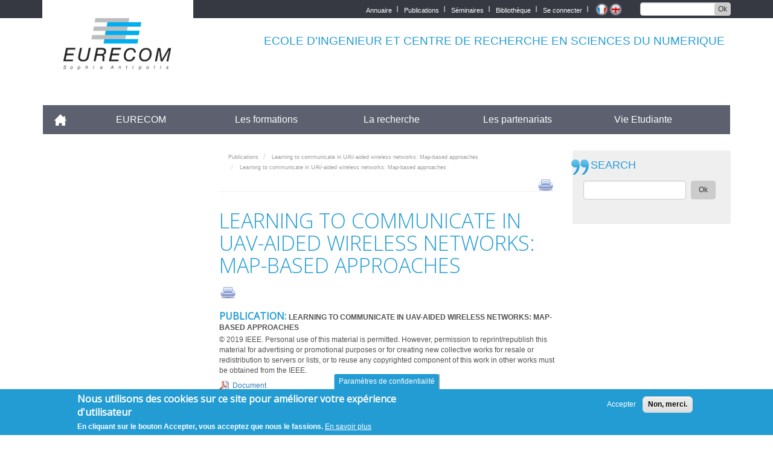

--- FILE ---
content_type: text/html; charset=UTF-8
request_url: https://www.eurecom.fr/fr/publication/5593/copyright
body_size: 15141
content:
<!DOCTYPE html>
<html  lang="fr" dir="ltr" prefix="content: http://purl.org/rss/1.0/modules/content/  dc: http://purl.org/dc/terms/  foaf: http://xmlns.com/foaf/0.1/  og: http://ogp.me/ns#  rdfs: http://www.w3.org/2000/01/rdf-schema#  schema: http://schema.org/  sioc: http://rdfs.org/sioc/ns#  sioct: http://rdfs.org/sioc/types#  skos: http://www.w3.org/2004/02/skos/core#  xsd: http://www.w3.org/2001/XMLSchema# ">
  <head>
    <meta charset="utf-8" />
<meta name="Generator" content="Drupal 9 (https://www.drupal.org)" />
<meta name="MobileOptimized" content="width" />
<meta name="HandheldFriendly" content="true" />
<meta name="viewport" content="width=device-width, initial-scale=1.0" />
<style>div#sliding-popup, div#sliding-popup .eu-cookie-withdraw-banner, .eu-cookie-withdraw-tab {background: #239CD3} div#sliding-popup.eu-cookie-withdraw-wrapper { background: transparent; } #sliding-popup h1, #sliding-popup h2, #sliding-popup h3, #sliding-popup p, #sliding-popup label, #sliding-popup div, .eu-cookie-compliance-more-button, .eu-cookie-compliance-secondary-button, .eu-cookie-withdraw-tab { color: #ffffff;} .eu-cookie-withdraw-tab { border-color: #ffffff;}</style>
<link rel="icon" href="/fr/publication/5593/themes/custom/eurecom/favicon.ico" type="image/vnd.microsoft.icon" />
<link rel="alternate" hreflang="fr" href="https://www.eurecom.fr/fr/publication/5593" />
<link rel="alternate" hreflang="en" href="https://www.eurecom.fr/en/publication/5593" />
<link rel="canonical" href="https://www.eurecom.fr/fr/publication/5593" />
<link rel="shortlink" href="https://www.eurecom.fr/fr/node/4902449" />
<script src="/fr/publication/5593/sites/default/files/google_tag/eurecom_gtm_5qzphk2/google_tag.script.js?t8z48h" defer></script>

    <title>Learning to communicate in UAV-aided wireless networks: Map-based approaches | EURECOM</title>
    <link rel="stylesheet" media="all" href="/fr/publication/5593/core/modules/system/css/components/align.module.css?t8z48h" />
<link rel="stylesheet" media="all" href="/fr/publication/5593/core/modules/system/css/components/fieldgroup.module.css?t8z48h" />
<link rel="stylesheet" media="all" href="/fr/publication/5593/core/modules/system/css/components/container-inline.module.css?t8z48h" />
<link rel="stylesheet" media="all" href="/fr/publication/5593/core/modules/system/css/components/clearfix.module.css?t8z48h" />
<link rel="stylesheet" media="all" href="/fr/publication/5593/core/modules/system/css/components/details.module.css?t8z48h" />
<link rel="stylesheet" media="all" href="/fr/publication/5593/core/modules/system/css/components/hidden.module.css?t8z48h" />
<link rel="stylesheet" media="all" href="/fr/publication/5593/core/modules/system/css/components/item-list.module.css?t8z48h" />
<link rel="stylesheet" media="all" href="/fr/publication/5593/core/modules/system/css/components/js.module.css?t8z48h" />
<link rel="stylesheet" media="all" href="/fr/publication/5593/core/modules/system/css/components/nowrap.module.css?t8z48h" />
<link rel="stylesheet" media="all" href="/fr/publication/5593/core/modules/system/css/components/position-container.module.css?t8z48h" />
<link rel="stylesheet" media="all" href="/fr/publication/5593/core/modules/system/css/components/progress.module.css?t8z48h" />
<link rel="stylesheet" media="all" href="/fr/publication/5593/core/modules/system/css/components/reset-appearance.module.css?t8z48h" />
<link rel="stylesheet" media="all" href="/fr/publication/5593/core/modules/system/css/components/resize.module.css?t8z48h" />
<link rel="stylesheet" media="all" href="/fr/publication/5593/core/modules/system/css/components/sticky-header.module.css?t8z48h" />
<link rel="stylesheet" media="all" href="/fr/publication/5593/core/modules/system/css/components/system-status-counter.css?t8z48h" />
<link rel="stylesheet" media="all" href="/fr/publication/5593/core/modules/system/css/components/system-status-report-counters.css?t8z48h" />
<link rel="stylesheet" media="all" href="/fr/publication/5593/core/modules/system/css/components/system-status-report-general-info.css?t8z48h" />
<link rel="stylesheet" media="all" href="/fr/publication/5593/core/modules/system/css/components/tablesort.module.css?t8z48h" />
<link rel="stylesheet" media="all" href="/fr/publication/5593/core/modules/system/css/components/tree-child.module.css?t8z48h" />
<link rel="stylesheet" media="all" href="/fr/publication/5593/modules/contrib/eu_cookie_compliance/css/eu_cookie_compliance.css?t8z48h" />
<link rel="stylesheet" media="all" href="/fr/publication/5593/sites/default/files/css/responsive_menu_breakpoint.css?t8z48h" />
<link rel="stylesheet" media="all" href="/fr/publication/5593/libraries/mmenu/dist/mmenu.css?t8z48h" />
<link rel="stylesheet" media="all" href="/fr/publication/5593/modules/contrib/responsive_menu/css/responsive_menu.css?t8z48h" />
<link rel="stylesheet" media="all" href="/fr/publication/5593/modules/contrib/colorbox/styles/default/colorbox_style.css?t8z48h" />
<link rel="stylesheet" media="all" href="/fr/publication/5593/themes/custom/eurecom/css/style.css?t8z48h" />
<link rel="stylesheet" media="all" href="/fr/publication/5593/themes/custom/eurecom/dist/css/bootstrap.css?t8z48h" />
<link rel="stylesheet" media="all" href="/fr/publication/5593/themes/custom/eurecom/css/colors.css?t8z48h" />
<link rel="stylesheet" media="all" href="/fr/publication/5593/themes/custom/eurecom/css/spacing.css?t8z48h" />
<link rel="stylesheet" media="all" href="/fr/publication/5593/themes/custom/eurecom/css/typography.css?t8z48h" />
<link rel="stylesheet" media="all" href="/fr/publication/5593/themes/custom/eurecom/css/sushi.css?t8z48h" />
<link rel="stylesheet" media="all" href="/fr/publication/5593/themes/custom/eurecom/css/menus.css?t8z48h" />
<link rel="stylesheet" media="all" href="/fr/publication/5593/themes/custom/eurecom/css/publications.css?t8z48h" />
<link rel="stylesheet" media="all" href="/fr/publication/5593/themes/custom/eurecom/css/publication-facets.css?t8z48h" />
<link rel="stylesheet" media="all" href="/fr/publication/5593/themes/custom/eurecom/css/people.css?t8z48h" />
<link rel="stylesheet" media="all" href="/fr/publication/5593/themes/custom/eurecom/css/override.css?t8z48h" />
<link rel="stylesheet" media="all" href="/fr/publication/5593/themes/custom/eurecom/dist/css/style.css?t8z48h" />
<link rel="stylesheet" media="all" href="//fonts.googleapis.com/css?family=Open+Sans:300,400" />
<link rel="stylesheet" media="print" href="/fr/publication/5593/themes/custom/eurecom/css/print.css?t8z48h" />

    
  </head>
  <body class="path-fr page-node-type-publication has-glyphicons">
    <a href="#main-content" class="visually-hidden focusable skip-link">
      Aller au contenu principal
    </a>
    <noscript><iframe src="https://www.googletagmanager.com/ns.html?id=GTM-5QZPHK2" height="0" width="0" style="display:none;visibility:hidden"></iframe></noscript>
      <div class="dialog-off-canvas-main-canvas" data-off-canvas-main-canvas>
    
<div id="page-wrapper" class="internal-page">
    <div id="page">

    <section class="top-header-page">
                                            <div class="container">
                  <div class="region region-top-header">
    <section class="views-exposed-form block block-views block-views-exposed-filter-blocksite-search-page-1 clearfix" data-drupal-selector="views-exposed-form-site-search-page-1" id="block-exposedformsite-searchpage-1">
  
    

      <form action="/fr/search" method="get" id="views-exposed-form-site-search-page-1" accept-charset="UTF-8">
  <div class="form--inline form-inline clearfix">
  <div class="form-item js-form-item form-type-textfield js-form-type-textfield form-item-search-api-fulltext js-form-item-search-api-fulltext form-group">
      <label for="edit-search-api-fulltext" class="control-label">SEARCH</label>
  
  
  <input data-drupal-selector="edit-search-api-fulltext" class="form-text form-control" type="text" id="edit-search-api-fulltext" name="search_api_fulltext" value="" size="30" maxlength="128" />

  
  
  </div>
<div data-drupal-selector="edit-actions" class="form-actions form-group js-form-wrapper form-wrapper" id="edit-actions"><button data-drupal-selector="edit-submit-site-search" class="button js-form-submit form-submit btn-default btn" type="submit" id="edit-submit-site-search" value="Ok">Ok</button></div>

</div>

</form>

  </section>

<section class="language-switcher-language-url block block-language block-language-blocklanguage-interface clearfix" id="block-selecteurdelangue" role="navigation">
  
    

      <ul class="links"><li hreflang="fr" data-drupal-link-system-path="node/4902449" class="fr"><a href="/fr/publication/5593" class="language-link use-ajax" hreflang="fr" data-drupal-link-system-path="node/4902449" data-dialog-type="colorbox" data-dialog-options="{&quot;width&quot;:75,&quot;dialogClass&quot;:&quot;customE&quot;}">    <img class="language-icon img-responsive" src="/fr/publication/5593/themes/custom/eurecom/flags/fr.png" width="16" height="12" alt="French" title="French" loading="lazy" typeof="foaf:Image" />

</a></li><li hreflang="en" data-drupal-link-system-path="node/4902449" class="en"><a href="/en/publication/5593" class="language-link use-ajax" hreflang="en" data-drupal-link-system-path="node/4902449" data-dialog-type="colorbox" data-dialog-options="{&quot;width&quot;:75,&quot;dialogClass&quot;:&quot;customE&quot;}">    <img class="language-icon img-responsive" src="/fr/publication/5593/themes/custom/eurecom/flags/en.png" width="16" height="12" alt="English" title="English" loading="lazy" typeof="foaf:Image" />

</a></li></ul>
  </section>

<nav role="navigation" aria-labelledby="block-topmenu-menu" id="block-topmenu">
            
  <h2 class="visually-hidden" id="block-topmenu-menu">Top menu</h2>
  

        
              <ul class="menu nav">
                            <li>
        <a href="/fr/directory" data-drupal-link-system-path="directory">Annuaire</a>
                  </li>
                        <li>
        <a href="/fr/publication" data-drupal-link-system-path="publication">Publications</a>
                  </li>
                        <li>
        <a href="/fr/seminar" data-drupal-link-system-path="seminar">Séminaires</a>
                  </li>
                        <li>
        <a href="/fr/vie-etudiante/bibliotheque" data-drupal-link-system-path="node/96">Bibliothèque</a>
                  </li>
                        <li>
        <a href="/fr/user/login" data-drupal-link-system-path="user/login">Se connecter</a>
                  </li>
        </ul>
  


  </nav>

  </div>

              </div>
                          </section>

     <header class="container" role="heading">
                  
              <div class="region region-header">
          <a class="logo navbar-btn pull-left" href="/fr" title="Accueil" rel="home">
      <img src="/fr/themes/custom/eurecom/images/EURECOM_logo_250x118.png" alt="Accueil" />
    </a>
          <p class="navbar-text">ECOLE D'INGENIEUR ET CENTRE DE RECHERCHE EN SCIENCES DU NUMERIQUE</p>
  
  </div>


                       </header>



          <section class="navbar navbar-default container" id="navbar" role="banner">
            <div class="navbar-header">
          <div class="region region-navigation">
    <section id="block-horizontalmenu" class="block block-responsive-menu block-responsive-menu-horizontal-menu clearfix">
  
    

      <nav class="responsive-menu-block-wrapper">
  
              <ul id="horizontal-menu" class="horizontal-menu">
                    <li class="menu-item">
        <a href="/fr" data-drupal-link-system-path="&lt;front&gt;">Accueil</a>
              </li>
                <li class="menu-item menu-item--collapsed">
        <a href="/fr/eurecom/presentation" data-drupal-link-system-path="node/13">EURECOM</a>
              </li>
                <li class="menu-item menu-item--collapsed">
        <a href="/fr/les-formations" data-drupal-link-system-path="node/100">Les formations</a>
              </li>
                <li class="menu-item menu-item--collapsed">
        <a href="/fr/la-recherche" data-drupal-link-system-path="node/148">La recherche</a>
              </li>
                <li class="menu-item menu-item--collapsed">
        <a href="/fr/nos-partenaires/politique-de-partenariat" data-drupal-link-system-path="node/216">Les partenariats</a>
              </li>
                <li class="menu-item menu-item--collapsed">
        <a href="/fr/vie-etudiante" data-drupal-link-system-path="node/9">Vie Etudiante</a>
              </li>
        </ul>
  


</nav>
  </section>

<section id="block-responsivemenumobileicon" class="responsive-menu-toggle-wrapper responsive-menu-toggle block block-responsive-menu block-responsive-menu-toggle clearfix">
  
    

      <a id="toggle-icon" class="toggle responsive-menu-toggle-icon" title="Menu" href="#off-canvas">
  <span class="icon"></span><span class="label">Menu</span>
</a>
  </section>


  </div>

                      </div>

                      </section>
  

          
  <div role="main" class="main-container container js-quickedit-main-content">
    <div class="row">

                              <aside class="col-md-3" role="complementary">
            
          </aside>
              
                  <section class="col-md-6 content">

                                      <div class="highlighted">  <div class="region region-highlighted">
        <ol class="breadcrumb">
          <li >
                  <a href="/fr/publication">Publications</a>
              </li>
          <li >
                  <a href="/fr/publication/5593">Learning to communicate in UAV-aided wireless networks: Map-based approaches</a>
              </li>
          <li  class="active">
                  Learning to communicate in UAV-aided wireless networks: Map-based approaches
              </li>
      </ol>

<section id="block-tools" class="block block-block-content block-block-content1ada5489-8983-4e21-8f8b-98beadc55465 clearfix">
  
    

      
            <div class="field field--name-body field--type-text-with-summary field--label-hidden field--item"><div class="tools"><a class="print" href="javascript:window.print();">print</a></div>
</div>
      
  </section>


  </div>
</div>
                  
                
                
                
                          <a id="main-content"></a>
            <div class="region region-content">
    <div data-drupal-messages-fallback class="hidden"></div>    <h1 class="page-header">
<span>Learning to communicate in UAV-aided wireless networks: Map-based approaches</span>
</h1>

          <article class="copyright-publication">
        
        <a href="javascript:print();" class="print">&nbsp;</a>

      
              <h2> PUBLICATION: 
<span>Learning to communicate in UAV-aided wireless networks: Map-based approaches</span>

        </h2>
            

      
        
       <p>© 2019 IEEE. Personal use of this material is permitted. However, permission to reprint/republish this material for advertising or promotional purposes or for creating new collective works for resale or redistribution to servers or lists, or to reuse any copyrighted component of this work in other works must be obtained from the IEEE.</p>
        
	     <p><a class="documents document" href="/publication/5593/download/comsys-publi-5593.pdf">Document</a></p>
    </article>


  </div>

              </section>

                              <aside class="col-md-3" role="complementary">
              <div class="region region-sidebar-second">
    <section class="views-exposed-form block block-views block-views-exposed-filter-blocksite-search-page-1 clearfix" data-drupal-selector="views-exposed-form-site-search-page-1" id="block-exposedformsite-searchpage-1-2">
  
    

      <form action="/fr/search" method="get" id="views-exposed-form-site-search-page-1" accept-charset="UTF-8">
  <div class="form--inline form-inline clearfix">
  <div class="form-item js-form-item form-type-textfield js-form-type-textfield form-item-search-api-fulltext js-form-item-search-api-fulltext form-group">
      <label for="edit-search-api-fulltext--2" class="control-label">SEARCH</label>
  
  
  <input data-drupal-selector="edit-search-api-fulltext" class="form-text form-control" type="text" id="edit-search-api-fulltext--2" name="search_api_fulltext" value="" size="30" maxlength="128" />

  
  
  </div>
<div data-drupal-selector="edit-actions" class="form-actions form-group js-form-wrapper form-wrapper" id="edit-actions--2"><button data-drupal-selector="edit-submit-site-search-2" class="button js-form-submit form-submit btn-default btn" type="submit" id="edit-submit-site-search--2" value="Ok">Ok</button></div>

</div>

</form>

  </section>


  </div>

          </aside>
                  </div>
  </div>


                            <div class="bottom-page">
              <div class="container">
                  <div class="region region-bottom">
    <nav role="navigation" aria-labelledby="block-bottomlinks-menu" id="block-bottomlinks">
            
  <h2 class="visually-hidden" id="block-bottomlinks-menu">Bottom links</h2>
  

        
              <ul class="menu nav">
                            <li>
        <a href="/fr/acces" data-drupal-link-system-path="node/251">Plan &amp; accès</a>
                  </li>
                        <li>
        <a href="/fr/infos-pratiques">Outils EURECOM</a>
                  </li>
                        <li>
        <a href="/fr/mentions-legales" data-drupal-link-system-path="node/281">Mentions Légales</a>
                  </li>
                        <li>
        <a href="/fr/publication/all" data-drupal-link-system-path="publication/all" class="use-ajax" data-dialog-type="colorbox" data-dialog-options="{&quot;width&quot;:75,&quot;dialogClass&quot;:&quot;customE&quot;}">Les publications</a>
                  </li>
                        <li>
        <a href="/fr/seminar" data-drupal-link-system-path="seminar">Les séminaires</a>
                  </li>
        </ul>
  


  </nav>
<section id="block-mentionslegalesresponsive" class="block block-block-content block-block-content5a711301-8f71-4acb-b541-662d79499ff6 clearfix">
  
    

      
            <div class="field field--name-body field--type-text-with-summary field--label-hidden field--item"><p><a href="/fr/mentions-legales">Mentions Légales</a></p>
</div>
      
  </section>


  </div>

                  <div class="social-links">
                     	<a target="_blank" href="https://www.topuniversities.com/qs-stars#sorting=overall+country=+rating=+order=desc+orderby=uni+search=eurecom" style="position:relative;top:-3px;left:10px;">
                        <img src="/themes/custom/eurecom/images/uni-overall-5star2.png" style="border:1px solid #CCCCCC; background: white">
                      </a>
                      <a target="_blank" href="http://www.mines-telecom.fr" style="position:relative;top:-3px;left:10px;">
                        <img src="/themes/custom/eurecom/images/mines.png" style="border:1px solid #CCCCCC; background: white">
                      </a>
                      <a target="_blank" href="http://www.instituts-carnot.eu/" style="position:relative;top:-3px;left:10px;">
                        <img src="/themes/custom/eurecom/images/carnot.png" style="border:1px solid #CCCCCC; background: white">
                      </a>
                    </div>
              </div>
          </div>
              
      <footer class="footer" role="contentinfo">

        <div id="block-node-0" class="clear-block block block-node container">
          <div class="content"><a href="/rss.xml" class="feed-icon"><img src="/themes/custom/eurecom/images/feed.png" alt="Syndiquer le contenu" title="Syndiquer" width="16" height="16"></a></div>
        </div>

        <div class="container">
              <div class="region region-footer">
    <nav role="navigation" aria-labelledby="block-mainmenufr-3-menu" id="block-mainmenufr-3">
            
  <h2 class="visually-hidden" id="block-mainmenufr-3-menu">Main Menu Final</h2>
  

        
              <ul class="menu nav">
                            <li>
        <a href="/fr" data-drupal-link-system-path="&lt;front&gt;">Accueil</a>
                  </li>
                        <li class="expanded">
            <a href="/fr/eurecom/presentation" class="dropdown-toggle">EURECOM </a>
                                  <ul>
                            <li>
        <a href="/fr/eurecom/presentation" data-drupal-link-system-path="node/13">Présentation</a>
                  </li>
                        <li>
        <a href="/fr/eurecom/espace-presse" data-drupal-link-system-path="node/4801904">Espace presse</a>
                  </li>
                        <li>
        <a href="/fr/eurecom/eurecom-recrute" data-drupal-link-system-path="node/4801600">EURECOM recrute</a>
                  </li>
                        <li>
        <a href="/fr/eurecom-appels-doffres" data-drupal-link-system-path="node/2097178">EURECOM Appels d&#039;offres</a>
                  </li>
        </ul>
  
            </li>
                        <li class="expanded">
            <a href="/fr/les-formations" class="dropdown-toggle">Les formations </a>
                                  <ul>
                            <li>
        <a href="/fr/les-formations/choisir-eurecom" data-drupal-link-system-path="node/332">Choisir EURECOM</a>
                  </li>
                        <li>
        <a href="/fr/les-formations/calendrier-scolarite" data-drupal-link-system-path="node/333">Calendrier académique</a>
                  </li>
                        <li>
        <a href="/fr/les-formations/admission" data-drupal-link-system-path="node/4816178">Admission</a>
                  </li>
                        <li>
        <a href="/fr/les-formations/frais-de-scolarite" data-drupal-link-system-path="node/4828702">Frais de scolarité</a>
                  </li>
                        <li>
        <a href="/fr/les-formations/bourses" data-drupal-link-system-path="node/4788245">Bourses</a>
                  </li>
                        <li>
        <a href="/fr/teaching/cooperation" data-drupal-link-system-path="node/415">Coopération internationale</a>
                  </li>
                        <li>
        <a href="/fr/les-formations/diplome-ingenieur-eurecom" data-drupal-link-system-path="node/1620554">Diplôme Ingénieur EURECOM</a>
                  </li>
                        <li>
        <a href="/fr/les-formations/diplome-dingenieur-specialise-titre-cti-bac6" data-drupal-link-system-path="node/530">Ingénieur Spécialisé</a>
                  </li>
                        <li>
        <a href="/fr/les-formations/master-en-informatique" data-drupal-link-system-path="node/128">Master en Informatique</a>
                  </li>
                        <li>
        <a href="/fr/les-formations/master-en-reseaux-et-telecommunication" data-drupal-link-system-path="node/1620553">Master en Réseaux et Télécommunication</a>
                  </li>
                        <li>
        <a href="/fr/les-formations/european-double-master-degrees" data-drupal-link-system-path="node/1183">Masters européens en double diplome</a>
                  </li>
                        <li>
        <a href="/fr/les-formations/programme-doctoral" data-drupal-link-system-path="node/138">Programme Doctoral</a>
                  </li>
                        <li>
        <a href="/fr/les-formations/metiers-et-debouches" data-drupal-link-system-path="node/146">Métiers et débouchés</a>
                  </li>
                        <li>
        <span>Cours</span>
                  </li>
                        <li>
        <a href="/fr/faq" data-drupal-link-system-path="faq">FAQ</a>
                  </li>
        </ul>
  
            </li>
                        <li class="expanded">
            <a href="/fr/la-recherche" class="dropdown-toggle">La recherche </a>
                                  <ul>
                            <li>
        <a href="/fr/la-recherche/resultats-de-la-recherche" data-drupal-link-system-path="node/152">Résultats de la recherche</a>
                  </li>
                        <li>
        <a href="/fr/la-recherche/departement-data-science" data-drupal-link-system-path="node/176">Département Data Science</a>
                  </li>
                        <li>
        <a href="/fr/la-recherche/departement-systemes-de-communication" data-drupal-link-system-path="node/194">Département Systèmes de communication</a>
                  </li>
                        <li>
        <a href="/fr/la-recherche/departement-securite-numerique" data-drupal-link-system-path="node/164">Département Sécurité numérique</a>
                  </li>
                        <li>
        <a href="/fr/la-recherche/laboratoire-telecom-paris" data-drupal-link-system-path="node/208">Laboratoires Telecom Paris</a>
                  </li>
                        <li>
        <a href="/fr/la-recherche/les-forces-de-recherche" data-drupal-link-system-path="node/377">Les équipes</a>
                  </li>
        </ul>
  
            </li>
                        <li class="expanded">
            <a href="/fr/nos-partenaires/politique-de-partenariat" class="dropdown-toggle">Les partenariats </a>
                                  <ul>
                            <li>
        <a href="/fr/nos-partenaires" data-drupal-link-system-path="node/210">Les membres du GIE EURECOM</a>
                  </li>
                        <li>
        <a href="/fr/nos-partenaires/types-de-collaboration-0" data-drupal-link-system-path="node/411">Types de collaboration</a>
                  </li>
                        <li>
        <a href="/fr/les-partenariats/rencontrez-nos-etudiants" data-drupal-link-system-path="node/4788264">Rencontrez nos étudiants</a>
                  </li>
        </ul>
  
            </li>
                        <li class="expanded">
            <a href="/fr/vie-etudiante" class="dropdown-toggle">Vie Etudiante </a>
                                  <ul>
                            <li>
        <a href="/fr/vie-etudiante" data-drupal-link-system-path="node/9">Guide de l&#039;étudiant</a>
                  </li>
                        <li>
        <a href="/fr/vie-etudiante/bureau-des-eleves" data-drupal-link-system-path="node/74">Vie associative</a>
                  </li>
                        <li>
        <a href="/fr/vie-etudiante/parrains-de-promotion" data-drupal-link-system-path="node/84">Parrains de promotion</a>
                  </li>
                        <li>
        <a href="/fr/vie-etudiante/anciens-eleves" data-drupal-link-system-path="node/88">Anciens élèves</a>
                  </li>
        </ul>
  
            </li>
        </ul>
  


  </nav>

  </div>


        </div>

        <div class="footer-address container">
                <div class="credits">
                  Crédits <a href="http://www.indigen.com" target="_blank">indigen</a>
                </div>
                <span class="vcard" itemscope="" itemtype="http://data-vocabulary.org/Organization">
                  <a class="fn org url" href="http://www.eurecom.fr/" itemprop="name">EURECOM</a><br>
                  <span class="adr" itemprop="address" itemscope="" itemtype="http://data-vocabulary.org/Address"><span class="street-address" itemprop="street-address">Campus SophiaTech, <br>
                  450 Route des Chappes, </span> <span class="postal-code">06410</span> <span class="locality" itemprop="locality">Biot</span>, <span class="country-name">FRANCE</span><br>
                  Tél. : <span class="tel" itemprop="tel">+33 (0)4 93 00 81 00</span> - Fax : +33 (0)4 93 00 82 00<br>
                  <div class="geo">GPS: <span class="geo"><span class="latitude">43.614376</span>, <span class="longitude">7.070450‎</span></span> / <span>+43° 36' 51.75", +7° 4' 13.62"</span></div>
                  </span>
                </span>
            </div>


    </footer>
  
    </div>
</div>

  </div>

    <div class="off-canvas-wrapper"><div id="off-canvas">
              <ul>
                    <li class="menu-item--_43cefba-c908-4aa8-a64e-ecb813504402 menu-name--main-menu-fr">
        <a href="/fr" data-drupal-link-system-path="&lt;front&gt;">Accueil</a>
              </li>
                <li class="menu-item--c75f7584-c5e0-43c8-a4a8-f6caa1abac0b menu-name--main-menu-fr">
        <a href="/fr/eurecom/presentation" data-drupal-link-system-path="node/13">EURECOM</a>
                                <ul>
                    <li class="menu-item--ad77c6ab-9aa3-4ce9-9917-aafadc7351fc menu-name--main-menu-fr">
        <a href="/fr/eurecom/presentation" data-drupal-link-system-path="node/13">Présentation</a>
                                <ul>
                    <li class="menu-item--_39d1dba-0539-4e8b-ab0b-a708d4e267cf menu-name--main-menu-fr">
        <a href="/fr/eurecom/visite-virtuelle" data-drupal-link-system-path="node/104993">Visite virtuelle du campus</a>
              </li>
                <li class="menu-item--bc030738-67be-4aba-9973-b68a77e97221 menu-name--main-menu-fr">
        <a href="/fr/eurecom/presentation/le-mot-du-directeur" data-drupal-link-system-path="node/19">Le mot du directeur</a>
              </li>
                <li class="menu-item--_a61d99b-757a-45d1-be49-27a1a9d5848a menu-name--main-menu-fr">
        <a href="/fr/eurecom/presentation/ouverture-linternational" data-drupal-link-system-path="node/34">Ouverture à l&#039;International</a>
              </li>
                <li class="menu-item--_eb1a57d-2731-491f-8feb-44d1b311848b menu-name--main-menu-fr">
        <a href="/fr/eurecom/presentation/classements-et-reconnaissances" data-drupal-link-system-path="node/598">Classements et reconnaissances</a>
              </li>
                <li class="menu-item--f2f8c5dd-7ddf-4f1d-8324-453ccf5d37a4 menu-name--main-menu-fr">
        <a href="/fr/eurecom/presentation/implantation-sophia-antipolis" data-drupal-link-system-path="node/30">Implantation à Sophia-Antipolis</a>
              </li>
                <li class="menu-item--dcbf1f69-1ed0-45e7-8e7b-ebb4cbaf8c95 menu-name--main-menu-fr">
        <a href="/fr/eurecom/presentation/historique" data-drupal-link-system-path="node/21">Un peu d&#039;histoire</a>
              </li>
                <li class="menu-item--cd94c6ea-3328-469d-84da-5e8ca0ed9c6d menu-name--main-menu-fr">
        <a href="/fr/eurecom/presentation/demarche-qualite" data-drupal-link-system-path="node/4794373">Démarche qualité</a>
              </li>
                <li class="menu-item--_1045def-9c17-4103-9f00-af323ae55efa menu-name--main-menu-fr">
        <a href="/fr/eurecom/presentation/egalite-femmes-hommes" data-drupal-link-system-path="node/1793732">Egalité femmes-hommes</a>
              </li>
                <li class="menu-item--_9280aa3-a269-4153-b2f5-8e7cc2e5eae4 menu-name--main-menu-fr">
        <a href="/fr/eurecom/presentation/politique-handicap" data-drupal-link-system-path="node/3977694">Politique Handicap</a>
              </li>
                <li class="menu-item--_dc71629-acfa-4197-97fe-b66cde20bb52 menu-name--main-menu-fr">
        <a href="/fr/eurecom/presentation/prevenir-les-violences-sexuelles-et-sexistes" data-drupal-link-system-path="node/4799926">Prévention VSS</a>
              </li>
                <li class="menu-item--_0e5f16f-6ead-4065-bb23-ab12928d7336 menu-name--main-menu-fr">
        <a href="/fr/eurecom/presentation/contacts" data-drupal-link-system-path="node/23">Contacts</a>
              </li>
        </ul>
  
              </li>
                <li class="menu-item--_ea7f3dc-1e6d-4945-8ab5-2cb27d243471 menu-name--main-menu-fr">
        <a href="/fr/eurecom/espace-presse" data-drupal-link-system-path="node/4801904">Espace presse</a>
                                <ul>
                    <li class="menu-item--_6cc297b-f5e2-4104-847a-47b4d4560376 menu-name--main-menu-fr">
        <a href="/fr/eurecom/media/reseaux-sociaux-0" title="Réseaux sociaux" data-drupal-link-system-path="node/275">Réseaux sociaux</a>
              </li>
                <li class="menu-item--_eccdf2a-a85d-4386-9d60-d540932c6250 menu-name--main-menu-fr">
        <a href="/fr/eurecom/media/brochures" data-drupal-link-system-path="node/52">Brochures</a>
              </li>
                <li class="menu-item--_fcac71d-1d9c-42ba-9dab-c9ae76aa8c0d menu-name--main-menu-fr">
        <a href="/fr/eurecom/espace-communication/communiques" data-drupal-link-system-path="node/60">Communiqués</a>
              </li>
                <li class="menu-item--_bdd058f-546b-457f-8f23-06a3982c0e87 menu-name--main-menu-fr">
        <a href="/fr/eurecom/media/news" data-drupal-link-system-path="eurecom/media/news">Actualités</a>
              </li>
                <li class="menu-item--d0ab519e-df1d-4c04-b0c7-4d5e1f824d74 menu-name--main-menu-fr">
        <a href="/fr/eurecom/newsroom/eurecom-research-blog" data-drupal-link-system-path="node/4801905">EURECOM Research Blog</a>
              </li>
                <li class="menu-item--_314a3ca-ce2d-4a3f-ad23-c935bf219aaf menu-name--main-menu-fr">
        <a href="/fr/eurecom/newsroom/eurecom-sur-imtech" data-drupal-link-system-path="node/1265">EURECOM on I&#039;MTech Blog</a>
              </li>
        </ul>
  
              </li>
                <li class="menu-item--_9a5c526-0e60-4192-9f30-da6022db22aa menu-name--main-menu-fr">
        <a href="/fr/eurecom/eurecom-recrute" data-drupal-link-system-path="node/4801600">EURECOM recrute</a>
                                <ul>
                    <li class="menu-item--_7e7c922-2aaa-45b3-9a94-8bc420d1e50b menu-name--main-menu-fr">
        <a href="/fr/eurecom/eurecom-recrute/offres-d-emploi" data-drupal-link-system-path="eurecom/eurecom-recrute/offres-d-emploi">Offres d’emploi</a>
              </li>
        </ul>
  
              </li>
                <li class="menu-item--cf50fbe1-7954-4fb0-b4e3-87504470edc6 menu-name--main-menu-fr">
        <a href="/fr/eurecom-appels-doffres" data-drupal-link-system-path="node/2097178">EURECOM Appels d&#039;offres</a>
              </li>
        </ul>
  
              </li>
                <li class="menu-item--_dcef1db-5809-40a2-a9af-a90a20ce3118 menu-name--main-menu-fr">
        <a href="/fr/les-formations" data-drupal-link-system-path="node/100">Les formations</a>
                                <ul>
                    <li class="menu-item--cdf70f5d-d67e-4791-acdb-481215f02857 menu-name--main-menu-fr">
        <a href="/fr/les-formations/choisir-eurecom" data-drupal-link-system-path="node/332">Choisir EURECOM</a>
              </li>
                <li class="menu-item--_0283fb8-e266-4302-98bb-c7fba9cbccca menu-name--main-menu-fr">
        <a href="/fr/les-formations/calendrier-scolarite" data-drupal-link-system-path="node/333">Calendrier académique</a>
              </li>
                <li class="menu-item--_0a6984b-75f4-4923-9682-c87af4eb24e8 menu-name--main-menu-fr">
        <a href="/fr/les-formations/admission" data-drupal-link-system-path="node/4816178">Admission</a>
                                <ul>
                    <li class="menu-item--_80c9ad9-8a9b-42a2-b6f5-3427af4d6f43 menu-name--main-menu-fr">
        <a href="/fr/les-formations/admission/comment-candidater" data-drupal-link-system-path="node/4817122">Comment candidater ?</a>
              </li>
                <li class="menu-item--_da75d9d-60e5-4fc9-a307-fd297c1ee956 menu-name--main-menu-fr">
        <a href="/fr/les-formations/admission/documents-fournir" data-drupal-link-system-path="node/4817123">Documents à fournir</a>
              </li>
                <li class="menu-item--_16042d2-b48e-4f54-9f75-5febb3c73871 menu-name--main-menu-fr">
        <a href="/fr/les-formations/admission/conditions-deligibilite" data-drupal-link-system-path="node/4825725">Conditions d&#039;éligibilité</a>
              </li>
                <li class="menu-item--c2ede1a2-13d5-42b9-8c9c-db80db8d7ea7 menu-name--main-menu-fr">
        <a href="/fr/les-formations/admission/competences-linguistiques-anglais" data-drupal-link-system-path="node/4817109">Compétence linguistique - Anglais</a>
              </li>
                <li class="menu-item--_6f2d75c-6242-4112-9e52-0f3b31086ff3 menu-name--main-menu-fr">
        <a href="/fr/les-formations/admission/competence-linguistique-francais" data-drupal-link-system-path="node/4817121">Compétence linguistique - Français</a>
              </li>
                <li class="menu-item--e6e2a7e4-ef11-47e7-8c33-8dad84e2677b menu-name--main-menu-fr">
        <a href="/fr/les-formations/admission/dates-limites" data-drupal-link-system-path="node/4817110">Candidatures dates limites</a>
              </li>
        </ul>
  
              </li>
                <li class="menu-item--a09a119c-b74a-4778-bd26-e3c273bfd78f menu-name--main-menu-fr">
        <a href="/fr/les-formations/frais-de-scolarite" data-drupal-link-system-path="node/4828702">Frais de scolarité</a>
                                <ul>
                    <li class="menu-item--ee29b5a0-769f-4964-a24a-7a5a300430dc menu-name--main-menu-fr">
        <a href="/fr/les-formations/frais-de-scolarite/echelonnements" data-drupal-link-system-path="node/4828708">Echelonnements</a>
              </li>
        </ul>
  
              </li>
                <li class="menu-item--_ec3b221-148a-476c-83ca-dbaa51b85680 menu-name--main-menu-fr">
        <a href="/fr/les-formations/bourses" data-drupal-link-system-path="node/4788245">Bourses</a>
              </li>
                <li class="menu-item--d4ea2f50-da8f-40fe-88bc-6c711f9a700a menu-name--main-menu-fr">
        <a href="/fr/teaching/cooperation" data-drupal-link-system-path="node/415">Coopération internationale</a>
                                <ul>
                    <li class="menu-item--_1b2f727-81b9-4669-8139-d838e842d740 menu-name--main-menu-fr">
        <a href="/fr/les-formations/cooperation-internationale/programme-erasmus" data-drupal-link-system-path="node/688">Partenaires académiques</a>
              </li>
                <li class="menu-item--_6403ae1-3c7c-4278-a128-15262c9f4451 menu-name--main-menu-fr">
        <a href="/fr/les-formations/cooperation-internationale/venir-eurecom" data-drupal-link-system-path="node/4842981">Venir à EURECOM</a>
              </li>
                <li class="menu-item--da1361dc-8a56-4a87-8b7f-65d3e8ce01e4 menu-name--main-menu-fr">
        <a href="/fr/les-formations/cooperation-internationale/partir-letranger" data-drupal-link-system-path="node/4842982">Partir à l’étranger</a>
              </li>
        </ul>
  
              </li>
                <li class="menu-item--_136312f-ac58-44b8-8469-7aaac9634c63 menu-name--main-menu-fr">
        <a href="/fr/les-formations/diplome-ingenieur-eurecom" data-drupal-link-system-path="node/1620554">Diplôme Ingénieur EURECOM</a>
                                <ul>
                    <li class="menu-item--ecf2f564-9ce9-48bf-b2ff-c9e97ffd907e menu-name--main-menu-fr">
        <a href="/fr/les-formations/diplome-ingenieur-eurecom/admissions-post-prepa" data-drupal-link-system-path="node/1620555">Admissions Post Prépa</a>
              </li>
                <li class="menu-item--_0d411aa-0da6-40c7-a0d5-bdb46478def1 menu-name--main-menu-fr">
        <a href="/fr/les-formations/diplome-ingenieur-eurecom/admissions-paralleles" data-drupal-link-system-path="node/1620556">Admissions parallèles</a>
              </li>
                <li class="menu-item--a0f240b5-f8bc-4e08-a720-cd292893e071 menu-name--main-menu-fr">
        <a href="/fr/les-formations/formation-dingenieur/cursus-6-12-mois" data-drupal-link-system-path="node/257">Cursus 6 - 12 mois</a>
                                <ul>
                    <li class="menu-item--_05d756f-9533-4d0b-a007-260e9854536c menu-name--main-menu-fr">
        <a href="/fr/les-formations/formation-dingenieur/cursus-6-12-mois/filieres" data-drupal-link-system-path="node/292">Filières</a>
                                <ul>
                    <li class="menu-item--_2e8d7a5-36d1-47a1-8454-65c800225a74 menu-name--main-menu-fr">
        <a href="/fr/les-formations/formation-dingenieur/cursus-6-12-mois/filieres" data-drupal-link-system-path="node/292">Cursus libre</a>
              </li>
        </ul>
  
              </li>
        </ul>
  
              </li>
                <li class="menu-item--_633c8ec-1fff-4e74-8adb-7a57fb1ced4b menu-name--main-menu-fr">
        <a href="/fr/les-formations/diplome-ingenieur-eurecom/special-concours-commun" data-drupal-link-system-path="node/646">Spécial Concours Commun</a>
              </li>
                <li class="menu-item--b4b44757-cc7d-4c17-8474-da683877c34e menu-name--main-menu-fr">
        <a href="/fr/les-formations/formation-dingenieur/filieres/data-science" data-drupal-link-system-path="node/285">Filières</a>
                                <ul>
                    <li class="menu-item--_6718c38-2255-437a-9ff5-7475aedcc5f0 menu-name--main-menu-fr">
        <a href="/fr/les-formations/formation-dingenieur/filieres/data-science" data-drupal-link-system-path="node/285">Science des Données</a>
              </li>
                <li class="menu-item--_872b613-96c6-405f-bf5f-9d923ee51f86 menu-name--main-menu-fr">
        <a href="/fr/les-formations/formation-dingenieur/filieres/systemes-embarques" data-drupal-link-system-path="node/288">Systèmes embarqués</a>
              </li>
                <li class="menu-item--_d0a8e24-6975-47b0-87e9-17384806ed53 menu-name--main-menu-fr">
        <a href="/fr/les-formations/formation-dingenieur/filieres/securite-numerique" data-drupal-link-system-path="node/290">Sécurité numérique</a>
              </li>
                <li class="menu-item--dca87edc-02f7-4c9f-bc14-75dc5a814f1b menu-name--main-menu-fr">
        <a href="/fr/les-formations/formation-dingenieur/filieres/linternet-des-objets" data-drupal-link-system-path="node/1394">l’Internet des Objets</a>
              </li>
                <li class="menu-item--fa4bfdbd-5e4c-4baf-b072-bd78d962173a menu-name--main-menu-fr">
        <a href="/fr/les-formations/formation-dingenieur/filieres/systemes-de-communication-intelligents" data-drupal-link-system-path="node/1393">Systèmes de communication intelligents</a>
              </li>
        </ul>
  
              </li>
        </ul>
  
              </li>
                <li class="menu-item--_67b52d5-4feb-4da7-9b2a-ffeedb8d702d menu-name--main-menu-fr">
        <a href="/fr/les-formations/diplome-dingenieur-specialise-titre-cti-bac6" data-drupal-link-system-path="node/530">Ingénieur Spécialisé</a>
                                <ul>
                    <li class="menu-item--_670dd19-8828-468f-8648-b542f0634c74 menu-name--main-menu-fr">
        <a href="/fr/les-formations/ingenieur-specialise/ingenieur-specialise-en-securite-des-systemes-informatiques-et" data-drupal-link-system-path="node/532">Sécurité des Systèmes Informatiques et des Communications</a>
              </li>
        </ul>
  
              </li>
                <li class="menu-item--_593b2ee-eee5-4f04-9023-e905c90f8852 menu-name--main-menu-fr">
        <a href="/fr/les-formations/master-en-informatique" data-drupal-link-system-path="node/128">Master en Informatique</a>
                                <ul>
                    <li class="menu-item--_8f63e42-22a9-46d7-b990-8af586b389be menu-name--main-menu-fr">
        <a href="/fr/les-formations/master-en-informatique/master-en-informatique-parcours-securite-numerique" data-drupal-link-system-path="node/132">Parcours Sécurité Numérique</a>
              </li>
                <li class="menu-item--_af66c67-cee7-4542-b2e3-d583372f72fb menu-name--main-menu-fr">
        <a href="/fr/les-formations/master-en-informatique/master-en-informatique-parcours-securite-numerique-dd-18-mois" data-drupal-link-system-path="node/3809265">Parcours Sécurité Numérique _ DD 18 mois </a>
              </li>
                <li class="menu-item--d679d078-ce0c-441e-bbab-7bd2a0e0489d menu-name--main-menu-fr">
        <a href="/fr/les-formations/master-en-informatique/master-en-informatique-parcours-science-des-donnees" data-drupal-link-system-path="node/881">Parcours Science des Données</a>
              </li>
                <li class="menu-item--_802533c-809e-4227-bb38-7ccaa2a3da03 menu-name--main-menu-fr">
        <a href="/fr/les-formations/master-en-informatique/master-en-informatique-parcours-science-des-donnees-dd-18" data-drupal-link-system-path="node/3809266">Parcours Science des Données _ DD 18 mois </a>
              </li>
        </ul>
  
              </li>
                <li class="menu-item--d73b9cbb-7e11-489c-8050-d7121510623b menu-name--main-menu-fr">
        <a href="/fr/les-formations/master-en-reseaux-et-telecommunication" data-drupal-link-system-path="node/1620553">Master en Réseaux et Télécommunication</a>
                                <ul>
                    <li class="menu-item--_c0ef416-f6ca-4b2b-978c-65ab70cca9d9 menu-name--main-menu-fr">
        <a href="/fr/les-formations/master-en-reseaux-et-telecommunication/master-en-reseaux-et-telecommunication" data-drupal-link-system-path="node/134">Parcours Systèmes de Communication Intelligents</a>
              </li>
                <li class="menu-item--b1aa27c8-a845-46dd-b378-c1cf2a0ce748 menu-name--main-menu-fr">
        <a href="/fr/les-formations/master-en-reseaux-et-telecommunication/master-en-reseaux-et-telecommunication-0" data-drupal-link-system-path="node/3809267">Parcours Systèmes de communication Intelligents _ DD 18 mois </a>
              </li>
                <li class="menu-item--ffa08d3f-869a-4dce-934e-0624485ae33e menu-name--main-menu-fr">
        <a href="/fr/les-formations/master-en-reseaux-et-telecommunication/master-en-reseaux-et-telecommunication-1" data-drupal-link-system-path="node/1089">Parcours Internet des Objets (IoT)</a>
              </li>
                <li class="menu-item--_4702a0b-bc2e-4d03-8ba9-52d6896b4fcb menu-name--main-menu-fr">
        <a href="/fr/les-formations/master-en-reseaux-et-telecommunication/master-en-reseaux-et-telecommunication-2" data-drupal-link-system-path="node/3809268">Parcours Internet des Objets (IoT) _ DD 18 mois </a>
              </li>
        </ul>
  
              </li>
                <li class="menu-item--_7b30656-b311-4ecf-b66a-789e4586a5cb menu-name--main-menu-fr">
        <a href="/fr/les-formations/european-double-master-degrees" data-drupal-link-system-path="node/1183">Masters européens en double diplome</a>
                                <ul>
                    <li class="menu-item--ae748f6f-ae32-4b90-9283-f9a163a15299 menu-name--main-menu-fr">
        <a href="/fr/les-formations/masters-europeens-en-double-diplome/master-en-systemes-autonomes-et-robots" data-drupal-link-system-path="node/1184">Master en Systèmes autonomes - EIT DIGITAL</a>
              </li>
                <li class="menu-item--_7c37a45-e5d2-4d6f-aaf9-3f386188b3f1 menu-name--main-menu-fr">
        <a href="/fr/les-formations/masters-europeens-en-double-diplome/master-en-cybersecurite" data-drupal-link-system-path="node/1181">Master en Cybersécurité - EIT DIGITAL</a>
              </li>
                <li class="menu-item--_cf73fe1-dabe-4683-af21-57a758399e10 menu-name--main-menu-fr">
        <a href="/fr/les-formations/masters-europeens-en-double-diplome/master-en-intelligence-artificielle-et" data-drupal-link-system-path="node/4844360">Master en Intelligence artificielle et informatique affective - EIT DIGITAL</a>
              </li>
                <li class="menu-item--ec5962a8-cdf9-4776-94d1-a1fd98648d3e menu-name--main-menu-fr">
        <a href="/fr/node/1152" data-drupal-link-system-path="node/1152">Master in Security and Cloud Computing (SECCLO) - ERASMUS MUNDUS</a>
              </li>
        </ul>
  
              </li>
                <li class="menu-item--cac07618-2ff2-49bd-8c5b-9bd991f7998e menu-name--main-menu-fr">
        <a href="/fr/les-formations/programme-doctoral" data-drupal-link-system-path="node/138">Programme Doctoral</a>
              </li>
                <li class="menu-item--d9d8d956-2ff0-4a62-912f-4bc446914aba menu-name--main-menu-fr">
        <a href="/fr/les-formations/metiers-et-debouches" data-drupal-link-system-path="node/146">Métiers et débouchés</a>
              </li>
                <li class="menu-item--_bf04111-097c-4656-8cf3-6e3661146945 menu-name--main-menu-fr">
        <span>Cours</span>
                                <ul>
                    <li class="menu-item--viewscourse-listpage-1 menu-name--main-menu-fr">
        <a href="/fr/course-list" data-drupal-link-system-path="course-list">Sélecteur de cours</a>
              </li>
                <li class="menu-item--_a07e63b-a8e6-47c9-9b21-aeb962b05b38 menu-name--main-menu-fr">
        <a href="/fr/les-formations/formation-dingenieur/cours/cours-techniques" data-drupal-link-system-path="node/267">Cours techniques</a>
              </li>
                <li class="menu-item--a9020760-8c81-4832-acfa-7442929a354e menu-name--main-menu-fr">
        <a href="/fr/les-formations/formation-dingenieur/cours/sciences-humaines-et-sociales" data-drupal-link-system-path="node/268">Sciences humaines et sociales</a>
              </li>
        </ul>
  
              </li>
                <li class="menu-item--a3f73601-21f6-40e4-a689-9239666348b1 menu-name--main-menu-fr">
        <a href="/fr/faq" data-drupal-link-system-path="faq">FAQ</a>
              </li>
        </ul>
  
              </li>
                <li class="menu-item--_1bd23d1-3b03-40ed-ab2c-bc13e8340fe5 menu-name--main-menu-fr">
        <a href="/fr/la-recherche" data-drupal-link-system-path="node/148">La recherche</a>
                                <ul>
                    <li class="menu-item--a26a3d25-0e71-4df8-9bc8-d47fae22a7d7 menu-name--main-menu-fr">
        <a href="/fr/la-recherche/resultats-de-la-recherche" data-drupal-link-system-path="node/152">Résultats de la recherche</a>
                                <ul>
                    <li class="menu-item--_0000955-f080-4eef-82e8-63a9d4172a6a menu-name--main-menu-fr">
        <a href="/fr/la-recherche/resultats-de-la-recherche/erc" flyleft data-drupal-link-system-path="node/1084">ERC</a>
              </li>
                <li class="menu-item--b61db763-1bff-4066-b5e5-ce16e9ae061b menu-name--main-menu-fr">
        <a href="/fr/la-recherche/resultats-de-la-recherche/3ia-sophia-antipolis" data-drupal-link-system-path="node/1302">3IA Sophia Antipolis</a>
              </li>
                <li class="menu-item--_6d26535-e6dc-4974-a961-8f8aded54d0a menu-name--main-menu-fr">
        <a href="/fr/la-recherche/resultats-de-la-recherche/les-distinctions" data-drupal-link-system-path="node/158">Les distinctions</a>
              </li>
                <li class="menu-item--dd600553-6dc5-4650-ae9a-1a14e6040d0e menu-name--main-menu-fr">
        <a href="/fr/la-recherche/resultats-de-la-recherche/les-publications" data-drupal-link-system-path="node/154">Les publications</a>
              </li>
                <li class="menu-item--d2ef1c5a-1193-409f-bc59-bbfae92211a5 menu-name--main-menu-fr">
        <a href="/fr/la-recherche/resultats-de-la-recherche/les-theses" data-drupal-link-system-path="node/156">Les thèses</a>
              </li>
                <li class="menu-item--_dcecc97-8698-4228-bb79-4924297ec081 menu-name--main-menu-fr">
        <a href="/fr/la-recherche/resultats-de-la-recherche/les-visiteurs-scientifiques" data-drupal-link-system-path="node/160">Les visiteurs scientifiques</a>
              </li>
                <li class="menu-item--_714dade-bf72-44a5-ade4-46fbf2a7a7de menu-name--main-menu-fr">
        <a href="/fr/la-recherche/resultats-de-la-recherche/valorisations" data-drupal-link-system-path="node/162">Valorisation</a>
              </li>
                <li class="menu-item--_5fccb9d-438c-460b-bbd4-c3da0d219718 menu-name--main-menu-fr">
        <a href="/fr/la-recherche/resultats-de-la-recherche/start-ups" data-drupal-link-system-path="node/527">Start-ups</a>
              </li>
                <li class="menu-item--_3405e08-16a8-4ba4-a01a-4766a0305e94 menu-name--main-menu-fr">
        <a href="/fr/la-recherche/resultats-de-la-recherche/incubateur-tech-forward" data-drupal-link-system-path="node/560">Incubateur Tech Forward</a>
              </li>
        </ul>
  
              </li>
                <li class="menu-item--e031d5c4-d6ea-45ef-b546-b42835b7a75f menu-name--main-menu-fr">
        <a href="/fr/la-recherche/departement-data-science" data-drupal-link-system-path="node/176">Département Data Science</a>
                                <ul>
                    <li class="menu-item--_dc0c64c-b359-44cb-8a44-a42ffa4f8644 menu-name--main-menu-fr">
        <a href="/fr/la-recherche/departement-data-science/annuaire" data-drupal-link-system-path="node/180">Annuaire</a>
              </li>
                <li class="menu-item--_951c820-a587-4682-bfad-7001b140db7d menu-name--main-menu-fr">
        <a href="/fr/la-recherche/departement-data-science/les-publications" data-drupal-link-system-path="node/182">Les publications</a>
              </li>
                <li class="menu-item--_7db7993-c878-42e9-a700-77d0d964c49d menu-name--main-menu-fr">
        <a href="/fr/la-recherche/departement-data-science/les-seminaires" data-drupal-link-system-path="node/192">Les séminaires</a>
              </li>
        </ul>
  
              </li>
                <li class="menu-item--_4c786e0-4b9d-48b8-8d9d-4751f9329011 menu-name--main-menu-fr">
        <a href="/fr/la-recherche/departement-systemes-de-communication" data-drupal-link-system-path="node/194">Département Systèmes de communication</a>
                                <ul>
                    <li class="menu-item--_01d80cc-5e25-4627-b8a5-bbd0a1d77c7d menu-name--main-menu-fr">
        <a href="/fr/la-recherche/departement-communications-mobiles/annuaire" data-drupal-link-system-path="node/198">Annuaire</a>
              </li>
                <li class="menu-item--b172af2d-850a-43b6-a43b-7af8a6e0ec3d menu-name--main-menu-fr">
        <a href="/fr/la-recherche/departement-communications-mobiles/les-publications" data-drupal-link-system-path="node/200">Les publications</a>
              </li>
                <li class="menu-item--_78bb4cd-12dc-4ad8-be1e-e4341ed65d00 menu-name--main-menu-fr">
        <a href="/fr/la-recherche/departement-communications-mobiles/les-seminaires" data-drupal-link-system-path="node/204">Les séminaires</a>
              </li>
                <li class="menu-item--b39ef5ed-6a49-45ec-949c-1c099a0dba7e menu-name--main-menu-fr">
        <a href="/fr/node/931" data-drupal-link-system-path="node/931">OpenAirInterface Alliance</a>
              </li>
        </ul>
  
              </li>
                <li class="menu-item--ff9f99af-64f0-49b8-aa9b-27843e47ef25 menu-name--main-menu-fr">
        <a href="/fr/la-recherche/departement-securite-numerique" data-drupal-link-system-path="node/164">Département Sécurité numérique</a>
                                <ul>
                    <li class="menu-item--fda46f9f-8e06-42e0-9aa0-be51e367e45e menu-name--main-menu-fr">
        <a href="/fr/la-recherche/departement-reseaux-et-securite/annuaire" data-drupal-link-system-path="node/170">Annuaire</a>
              </li>
                <li class="menu-item--_5e438ab-0191-46be-8167-fc211b82e107 menu-name--main-menu-fr">
        <a href="/fr/la-recherche/departement-reseaux-et-securite/les-publications" data-drupal-link-system-path="node/172">Les publications</a>
              </li>
                <li class="menu-item--d807ae7b-0832-48b0-ba9e-f1a657bb0281 menu-name--main-menu-fr">
        <a href="/fr/la-recherche/departement-reseaux-et-securite/les-seminaires" data-drupal-link-system-path="node/174">Les séminaires</a>
              </li>
        </ul>
  
              </li>
                <li class="menu-item--d1afdeb9-50aa-481a-8fec-c52b0091b846 menu-name--main-menu-fr">
        <a href="/fr/la-recherche/laboratoire-telecom-paris" data-drupal-link-system-path="node/208">Laboratoires Telecom Paris</a>
                                <ul>
                    <li class="menu-item--_5f8b6e8-c476-4400-ae71-5aa8dda5a6c1 menu-name--main-menu-fr">
        <a href="/fr/la-recherche/laboratoire-telecom-paris/system-chip" data-drupal-link-system-path="node/240">System on chip</a>
              </li>
                <li class="menu-item--d02ae527-d50b-43f2-9b9a-d0512a609c8e menu-name--main-menu-fr">
        <a href="/fr/la-recherche/laboratoire-telecom-paris/usages" data-drupal-link-system-path="node/242">Usages</a>
              </li>
        </ul>
  
              </li>
                <li class="menu-item--df79d8f1-68f0-490f-818c-39d9acb354c0 menu-name--main-menu-fr">
        <a href="/fr/la-recherche/les-forces-de-recherche" data-drupal-link-system-path="node/377">Les équipes</a>
                                <ul>
                    <li class="menu-item--_c2e424f-af41-464d-8ae2-9f6d4ce7896e menu-name--main-menu-fr">
        <a href="/fr/la-recherche/jeunes-chercheurs" data-drupal-link-system-path="node/375">Jeunes chercheurs</a>
              </li>
        </ul>
  
              </li>
        </ul>
  
              </li>
                <li class="menu-item--d5ebbd03-19d1-439b-8659-c6a1d43edfc3 menu-name--main-menu-fr">
        <a href="/fr/nos-partenaires/politique-de-partenariat" data-drupal-link-system-path="node/216">Les partenariats</a>
                                <ul>
                    <li class="menu-item--_51d2410-a347-4c5f-a19b-92b687339c65 menu-name--main-menu-fr">
        <a href="/fr/nos-partenaires" data-drupal-link-system-path="node/210">Les membres du GIE EURECOM</a>
                                <ul>
                    <li class="menu-item--b9f6a105-9d6c-4c16-99a1-5504c4349170 menu-name--main-menu-fr">
        <a href="/fr/nos-partenaires/politique-de-partenariat/les-membres-academiques" data-drupal-link-system-path="node/212">Les membres académiques</a>
              </li>
                <li class="menu-item--f2fdc853-c946-45a8-831b-4c628c6c6262 menu-name--main-menu-fr">
        <a href="/fr/nos-partenaires/politique-de-partenariat/les-membres-industriels" data-drupal-link-system-path="node/214">Les membres industriels</a>
              </li>
                <li class="menu-item--f3a9df92-a469-4e21-8d94-7e0598075596 menu-name--main-menu-fr">
        <a href="/fr/les-partenariats/les-membres-du-gie-eurecom/actualite-de-membres" data-drupal-link-system-path="node/4801599">Actualité de membres</a>
              </li>
        </ul>
  
              </li>
                <li class="menu-item--af0f7a51-68a7-46a6-a18f-f98624629e03 menu-name--main-menu-fr">
        <a href="/fr/nos-partenaires/types-de-collaboration-0" data-drupal-link-system-path="node/411">Types de collaboration</a>
                                <ul>
                    <li class="menu-item--_a63c145-90ba-4f1f-8890-6d00d663249f menu-name--main-menu-fr">
        <a href="/fr/nos-partenaires/politique-de-partenariat/taxe-dapprentissage" data-drupal-link-system-path="node/218">Taxe d&#039;apprentissage</a>
              </li>
                <li class="menu-item--aefd850d-23c1-4992-98c7-089883263dbf menu-name--main-menu-fr">
        <a href="/fr/nos-partenaires/types-de-collaboration/formation-continue" data-drupal-link-system-path="node/232">Formation continue</a>
              </li>
                <li class="menu-item--_14c161e-0930-4e49-bbe8-7bc20241444b menu-name--main-menu-fr">
        <a href="/fr/nos-partenaires/types-de-collaboration/proposer-un-stage" data-drupal-link-system-path="node/373">Proposer un stage</a>
              </li>
        </ul>
  
              </li>
                <li class="menu-item--e9b9ca99-84b7-4ef5-86ce-778fa3a42ca4 menu-name--main-menu-fr">
        <a href="/fr/les-partenariats/rencontrez-nos-etudiants" data-drupal-link-system-path="node/4788264">Rencontrez nos étudiants</a>
                                <ul>
                    <li class="menu-item--e752f236-922f-4e31-8aaf-b4f861a1ae39 menu-name--main-menu-fr">
        <a href="/fr/les-partenariats/rencontrez-nos-etudiants/companies-corner" data-drupal-link-system-path="node/4801906">Companies’ Corner</a>
              </li>
                <li class="menu-item--_10f6987-a90a-42fa-a09b-e5758a805621 menu-name--main-menu-fr">
        <a href="/fr/les-partenariats/rencontrez-nos-etudiants/forum-entreprises-eurecom" data-drupal-link-system-path="node/4801907">Forum entreprises EURECOM</a>
              </li>
        </ul>
  
              </li>
        </ul>
  
              </li>
                <li class="menu-item--_8b355e1-f0ab-427a-b1cd-575c81c96956 menu-name--main-menu-fr">
        <a href="/fr/vie-etudiante" data-drupal-link-system-path="node/9">Vie Etudiante</a>
                                <ul>
                    <li class="menu-item--_3cf650b-288f-4ca1-850f-a58e83eb870d menu-name--main-menu-fr">
        <a href="/fr/vie-etudiante" data-drupal-link-system-path="node/9">Guide de l&#039;étudiant</a>
                                <ul>
                    <li class="menu-item--_f26d0cf-c5ec-4868-9714-35590e4e9318 menu-name--main-menu-fr">
        <a href="/fr/vie-etudiante/guide-pratique-de-letudiant/formalites-administratives" data-drupal-link-system-path="node/64">Inscription et sécurité sociale</a>
              </li>
                <li class="menu-item--e49b9e3f-ccbd-42f3-a659-22cb1227ad66 menu-name--main-menu-fr">
        <a href="/fr/vie-etudiante/guide-pratique-de-letudiant/accueil-des-etudiants-etrangers" data-drupal-link-system-path="node/70">Visa / Titre de séjour (NON EU)</a>
              </li>
                <li class="menu-item--e9be5729-3cb8-47dd-92dd-d4ef0f5fad06 menu-name--main-menu-fr">
        <a href="/fr/vie-etudiante/guide-de-letudiant/logement" data-drupal-link-system-path="node/66">Logement</a>
              </li>
                <li class="menu-item--be6395b2-21bc-465a-ab5e-78062c083ddd menu-name--main-menu-fr">
        <a href="/fr/vie-etudiante/bibliotheque" data-drupal-link-system-path="node/96">Bibliothèque</a>
              </li>
        </ul>
  
              </li>
                <li class="menu-item--_bddd3b1-4ff2-44b1-8732-360bd83ba88a menu-name--main-menu-fr">
        <a href="/fr/vie-etudiante/bureau-des-eleves" data-drupal-link-system-path="node/74">Vie associative</a>
                                <ul>
                    <li class="menu-item--_a621f22-98bd-496c-9942-1c077ff49530 menu-name--main-menu-fr">
        <a href="/fr/vie-etudiante/bureau-des-eleves" data-drupal-link-system-path="node/74">Bureau des élèves</a>
              </li>
                <li class="menu-item--_b60e646-ad20-4994-9790-848ba8a00ecc menu-name--main-menu-fr">
        <a href="/fr/vie-etudiante/vie-associative/les-arts-lecole" data-drupal-link-system-path="node/4807901">Les arts à l’école</a>
              </li>
                <li class="menu-item--ef1b7f99-8175-4de0-8cae-f6e236c424ce menu-name--main-menu-fr">
        <a href="/fr/vie-etudiante/vie-associative/international-junior-eurecom-ije" data-drupal-link-system-path="node/4806950">International Junior of EURECOM (IJE)</a>
              </li>
                <li class="menu-item--_5cef85d-1b19-41b2-9be2-faf6a04380a3 menu-name--main-menu-fr">
        <a href="/fr/vie-etudiante/vie-associative/le-sport-lecole" data-drupal-link-system-path="node/76">Le sport à l&#039;école</a>
              </li>
        </ul>
  
              </li>
                <li class="menu-item--_bec57fe-b5a5-4b5a-96b5-8b439dbbb704 menu-name--main-menu-fr">
        <a href="/fr/vie-etudiante/parrains-de-promotion" data-drupal-link-system-path="node/84">Parrains de promotion</a>
              </li>
                <li class="menu-item--_9c48b19-e816-4c55-8e58-d4ada2c23684 menu-name--main-menu-fr">
        <a href="/fr/vie-etudiante/anciens-eleves" data-drupal-link-system-path="node/88">Anciens élèves</a>
                                <ul>
                    <li class="menu-item--d5679d75-b888-488c-9124-981637e36f61 menu-name--main-menu-fr">
        <a href="/fr/vie-etudiante/anciens-eleves" data-drupal-link-system-path="node/88">Alumni Meeting</a>
              </li>
                <li class="menu-item--_1f61ea4-6066-4e34-a13a-3aa63cd4cfb3 menu-name--main-menu-fr">
        <a href="/fr/vie-etudiante/anciens-eleves/photos-de-promo" data-drupal-link-system-path="node/82">Photos de promo</a>
              </li>
        </ul>
  
              </li>
        </ul>
  
              </li>
        </ul>
  

</div></div>
    <script type="application/json" data-drupal-selector="drupal-settings-json">{"path":{"baseUrl":"\/","scriptPath":null,"pathPrefix":"fr\/","currentPath":"view_mode_page\/copyright_publication\/node\/4902449","currentPathIsAdmin":false,"isFront":false,"currentLanguage":"fr"},"pluralDelimiter":"\u0003","suppressDeprecationErrors":true,"ajaxPageState":{"libraries":"bootstrap\/popover,bootstrap\/theme,bootstrap\/tooltip,colorbox\/default,colorbox_load\/colorbox_load,eu_cookie_compliance\/eu_cookie_compliance_default,eurecom\/base,eurecom\/fonts,eurecom\/global-styling,eurecom\/print,ng_lightbox\/ng_lightbox,responsive_menu\/responsive_menu.breakpoint,responsive_menu\/responsive_menu.config,responsive_menu\/responsive_menu.styling,responsive_menu\/responsive_menu.superfish,responsive_menu\/responsive_menu.superfish_hoverintent,system\/base","theme":"eurecom","theme_token":null},"ajaxTrustedUrl":{"\/fr\/search":true},"responsive_menu":{"position":"left","theme":"theme-light","pagedim":null,"modifyViewport":true,"use_bootstrap":false,"breakpoint":"(min-width: 851px)","drag":false,"superfish":{"active":true,"delay":300,"speed":100,"speedOut":100},"mediaQuery":"(min-width: 851px)"},"colorbox":{"transition":"elastic","speed":350,"opacity":0.85,"slideshow":false,"slideshowAuto":true,"slideshowSpeed":2500,"slideshowStart":"start slideshow","slideshowStop":"stop slideshow","current":"{current} of {total}","previous":"\u00ab Prev","next":"Next \u00bb","close":"Close","overlayClose":true,"returnFocus":true,"maxWidth":"98%","maxHeight":"98%","initialWidth":"300","initialHeight":"250","fixed":true,"scrolling":true,"mobiledetect":true,"mobiledevicewidth":"480px"},"eu_cookie_compliance":{"cookie_policy_version":"1.0.0","popup_enabled":true,"popup_agreed_enabled":false,"popup_hide_agreed":false,"popup_clicking_confirmation":false,"popup_scrolling_confirmation":false,"popup_html_info":"\u003Cbutton type=\u0022button\u0022 class=\u0022eu-cookie-withdraw-tab\u0022\u003EParam\u00e8tres de confidentialit\u00e9\u003C\/button\u003E\n\u003Cdiv aria-labelledby=\u0022popup-text\u0022  class=\u0022eu-cookie-compliance-banner eu-cookie-compliance-banner-info eu-cookie-compliance-banner--opt-in\u0022\u003E\n  \u003Cdiv class=\u0022popup-content info eu-cookie-compliance-content\u0022\u003E\n        \u003Cdiv id=\u0022popup-text\u0022 class=\u0022eu-cookie-compliance-message\u0022 role=\u0022document\u0022\u003E\n      \u003Ch2\u003ENous utilisons des cookies sur ce site pour am\u00e9liorer votre exp\u00e9rience d\u0027utilisateur\u003C\/h2\u003E\n\u003Cp\u003EEn cliquant sur le bouton Accepter, vous acceptez que nous le fassions.\u003C\/p\u003E\n\n              \u003Cbutton type=\u0022button\u0022 class=\u0022find-more-button eu-cookie-compliance-more-button\u0022\u003EEn savoir plus\u003C\/button\u003E\n          \u003C\/div\u003E\n\n    \n    \u003Cdiv id=\u0022popup-buttons\u0022 class=\u0022eu-cookie-compliance-buttons\u0022\u003E\n            \u003Cbutton type=\u0022button\u0022 class=\u0022agree-button eu-cookie-compliance-secondary-button\u0022\u003EAccepter\u003C\/button\u003E\n              \u003Cbutton type=\u0022button\u0022 class=\u0022decline-button eu-cookie-compliance-default-button\u0022\u003ENon, merci.\u003C\/button\u003E\n          \u003C\/div\u003E\n  \u003C\/div\u003E\n\u003C\/div\u003E","use_mobile_message":false,"mobile_popup_html_info":"\u003Cbutton type=\u0022button\u0022 class=\u0022eu-cookie-withdraw-tab\u0022\u003EParam\u00e8tres de confidentialit\u00e9\u003C\/button\u003E\n\u003Cdiv aria-labelledby=\u0022popup-text\u0022  class=\u0022eu-cookie-compliance-banner eu-cookie-compliance-banner-info eu-cookie-compliance-banner--opt-in\u0022\u003E\n  \u003Cdiv class=\u0022popup-content info eu-cookie-compliance-content\u0022\u003E\n        \u003Cdiv id=\u0022popup-text\u0022 class=\u0022eu-cookie-compliance-message\u0022 role=\u0022document\u0022\u003E\n      \n              \u003Cbutton type=\u0022button\u0022 class=\u0022find-more-button eu-cookie-compliance-more-button\u0022\u003EEn savoir plus\u003C\/button\u003E\n          \u003C\/div\u003E\n\n    \n    \u003Cdiv id=\u0022popup-buttons\u0022 class=\u0022eu-cookie-compliance-buttons\u0022\u003E\n            \u003Cbutton type=\u0022button\u0022 class=\u0022agree-button eu-cookie-compliance-secondary-button\u0022\u003EAccepter\u003C\/button\u003E\n              \u003Cbutton type=\u0022button\u0022 class=\u0022decline-button eu-cookie-compliance-default-button\u0022\u003ENon, merci.\u003C\/button\u003E\n          \u003C\/div\u003E\n  \u003C\/div\u003E\n\u003C\/div\u003E","mobile_breakpoint":768,"popup_html_agreed":false,"popup_use_bare_css":false,"popup_height":"auto","popup_width":"100%","popup_delay":1000,"popup_link":"\/fr\/mentions-legales","popup_link_new_window":true,"popup_position":false,"fixed_top_position":true,"popup_language":"fr","store_consent":false,"better_support_for_screen_readers":false,"cookie_name":"","reload_page":false,"domain":"","domain_all_sites":false,"popup_eu_only":false,"popup_eu_only_js":false,"cookie_lifetime":180,"cookie_session":0,"set_cookie_session_zero_on_disagree":0,"disagree_do_not_show_popup":false,"method":"opt_in","automatic_cookies_removal":true,"allowed_cookies":"","withdraw_markup":"\u003Cbutton type=\u0022button\u0022 class=\u0022eu-cookie-withdraw-tab\u0022\u003EParam\u00e8tres de confidentialit\u00e9\u003C\/button\u003E\n\u003Cdiv aria-labelledby=\u0022popup-text\u0022 class=\u0022eu-cookie-withdraw-banner\u0022\u003E\n  \u003Cdiv class=\u0022popup-content info eu-cookie-compliance-content\u0022\u003E\n    \u003Cdiv id=\u0022popup-text\u0022 class=\u0022eu-cookie-compliance-message\u0022 role=\u0022document\u0022\u003E\n      \u003Ch2\u003ENous utilisons des cookies sur ce site pour am\u00e9liorer votre exp\u00e9rience d\u0027utilisateur.\u003C\/h2\u003E\n\u003Cp\u003EVous avez consenti \u00e0 l\u0027ajout de cookies.\u003C\/p\u003E\n\n    \u003C\/div\u003E\n    \u003Cdiv id=\u0022popup-buttons\u0022 class=\u0022eu-cookie-compliance-buttons\u0022\u003E\n      \u003Cbutton type=\u0022button\u0022 class=\u0022eu-cookie-withdraw-button \u0022\u003ERetirer le consentement\u003C\/button\u003E\n    \u003C\/div\u003E\n  \u003C\/div\u003E\n\u003C\/div\u003E","withdraw_enabled":true,"reload_options":0,"reload_routes_list":"","withdraw_button_on_info_popup":false,"cookie_categories":[],"cookie_categories_details":[],"enable_save_preferences_button":true,"cookie_value_disagreed":"0","cookie_value_agreed_show_thank_you":"1","cookie_value_agreed":"2","containing_element":"body","settings_tab_enabled":true,"olivero_primary_button_classes":"","olivero_secondary_button_classes":"","close_button_action":"close_banner","open_by_default":true,"modules_allow_popup":true,"hide_the_banner":false,"geoip_match":true,"unverified_scripts":["\/fr\/publication\/5593\/fr\/publication\/5593\/"]},"bootstrap":{"forms_has_error_value_toggle":1,"modal_animation":1,"modal_backdrop":"true","modal_focus_input":1,"modal_keyboard":1,"modal_select_text":1,"modal_show":1,"modal_size":"","popover_enabled":1,"popover_animation":1,"popover_auto_close":1,"popover_container":"body","popover_content":"","popover_delay":"0","popover_html":0,"popover_placement":"right","popover_selector":"","popover_title":"","popover_trigger":"click","tooltip_enabled":1,"tooltip_animation":1,"tooltip_container":"body","tooltip_delay":"0","tooltip_html":0,"tooltip_placement":"auto left","tooltip_selector":"","tooltip_trigger":"hover"},"user":{"uid":0,"permissionsHash":"c90e6051c8be91b5687c98bae47154035af352f1ec841580a4fd82955a8f66a2"}}</script>
<script src="/fr/publication/5593/core/assets/vendor/jquery/jquery.min.js?v=3.6.3"></script>
<script src="/fr/publication/5593/core/misc/polyfills/element.matches.js?v=9.5.11"></script>
<script src="/fr/publication/5593/core/misc/polyfills/object.assign.js?v=9.5.11"></script>
<script src="/fr/publication/5593/core/misc/polyfills/nodelist.foreach.js?v=9.5.11"></script>
<script src="/fr/publication/5593/core/assets/vendor/css-escape/css.escape.js?v=1.5.1"></script>
<script src="/fr/publication/5593/core/assets/vendor/es6-promise/es6-promise.auto.min.js?v=4.2.8"></script>
<script src="/fr/publication/5593/core/assets/vendor/underscore/underscore-min.js?v=1.13.6"></script>
<script src="/fr/publication/5593/core/assets/vendor/once/once.min.js?v=1.0.1"></script>
<script src="/fr/publication/5593/core/assets/vendor/jquery-once/jquery.once.min.js?v=2.2.3"></script>
<script src="/fr/publication/5593/sites/default/files/languages/fr_RgwnNcFUfNvHeMXpWKtfeUD8VU5SbW5CFyu15eii3PU.js?t8z48h"></script>
<script src="/fr/publication/5593/core/misc/drupalSettingsLoader.js?v=9.5.11"></script>
<script src="/fr/publication/5593/core/misc/drupal.js?v=9.5.11"></script>
<script src="/fr/publication/5593/core/misc/drupal.init.js?v=9.5.11"></script>
<script src="/fr/publication/5593/core/assets/vendor/tabbable/index.umd.min.js?v=5.3.3"></script>
<script src="/fr/publication/5593/libraries/mmenu/dist/mmenu.js?v=9.5.11"></script>
<script src="/fr/publication/5593/modules/contrib/responsive_menu/js/responsive_menu.config.js?v=9.5.11"></script>
<script src="/fr/publication/5593/core/misc/jquery.once.bc.js?v=9.5.11"></script>
<script src="/fr/publication/5593/libraries/colorbox/jquery.colorbox-min.js?v=9.5.11"></script>
<script src="/fr/publication/5593/modules/contrib/colorbox/js/colorbox.js?v=9.5.11"></script>
<script src="/fr/publication/5593/modules/contrib/colorbox/styles/default/colorbox_style.js?v=9.5.11"></script>
<script src="/fr/publication/5593/core/misc/progress.js?v=9.5.11"></script>
<script src="/fr/publication/5593/themes/contrib/bootstrap/js/misc/progress.js?t8z48h"></script>
<script src="/fr/publication/5593/core/assets/vendor/loadjs/loadjs.min.js?v=4.2.0"></script>
<script src="/fr/publication/5593/core/misc/ajax.js?v=9.5.11"></script>
<script src="/fr/publication/5593/themes/contrib/bootstrap/js/misc/ajax.js?t8z48h"></script>
<script src="/fr/publication/5593/modules/contrib/colorbox_load/js/colorbox_load.js?t8z48h"></script>
<script src="/fr/publication/5593/themes/custom/eurecom/bootstrap/assets/javascripts/bootstrap/affix.js?t8z48h"></script>
<script src="/fr/publication/5593/themes/custom/eurecom/bootstrap/assets/javascripts/bootstrap/alert.js?t8z48h"></script>
<script src="/fr/publication/5593/themes/custom/eurecom/bootstrap/assets/javascripts/bootstrap/button.js?t8z48h"></script>
<script src="/fr/publication/5593/themes/custom/eurecom/bootstrap/assets/javascripts/bootstrap/carousel.js?t8z48h"></script>
<script src="/fr/publication/5593/themes/custom/eurecom/bootstrap/assets/javascripts/bootstrap/collapse.js?t8z48h"></script>
<script src="/fr/publication/5593/themes/custom/eurecom/bootstrap/assets/javascripts/bootstrap/dropdown.js?t8z48h"></script>
<script src="/fr/publication/5593/themes/custom/eurecom/bootstrap/assets/javascripts/bootstrap/modal.js?t8z48h"></script>
<script src="/fr/publication/5593/themes/custom/eurecom/bootstrap/assets/javascripts/bootstrap/tooltip.js?t8z48h"></script>
<script src="/fr/publication/5593/themes/custom/eurecom/bootstrap/assets/javascripts/bootstrap/popover.js?t8z48h"></script>
<script src="/fr/publication/5593/themes/custom/eurecom/bootstrap/assets/javascripts/bootstrap/scrollspy.js?t8z48h"></script>
<script src="/fr/publication/5593/themes/custom/eurecom/bootstrap/assets/javascripts/bootstrap/tab.js?t8z48h"></script>
<script src="/fr/publication/5593/themes/custom/eurecom/bootstrap/assets/javascripts/bootstrap/transition.js?t8z48h"></script>
<script src="/fr/publication/5593/themes/contrib/bootstrap/js/drupal.bootstrap.js?t8z48h"></script>
<script src="/fr/publication/5593/themes/contrib/bootstrap/js/attributes.js?t8z48h"></script>
<script src="/fr/publication/5593/themes/contrib/bootstrap/js/theme.js?t8z48h"></script>
<script src="/fr/publication/5593/themes/custom/eurecom/bootstrap/assets/javascripts/bootstrap.js?t8z48h"></script>
<script src="/fr/publication/5593/themes/custom/eurecom/js/init.js?v=1.x"></script>
<script src="/fr/publication/5593/modules/contrib/eu_cookie_compliance/js/eu_cookie_compliance.min.js?t8z48h"></script>
<script src="/fr/publication/5593/themes/contrib/bootstrap/js/popover.js?t8z48h"></script>
<script src="/fr/publication/5593/themes/contrib/bootstrap/js/tooltip.js?t8z48h"></script>
<script src="/fr/publication/5593/libraries/superfish/dist/js/superfish.min.js?v=9.5.11"></script>
<script src="/fr/publication/5593/modules/contrib/responsive_menu/js/responsive_menu.superfish.js?v=9.5.11"></script>
<script src="/fr/publication/5593/libraries/superfish/dist/js/hoverIntent.js?v=9.5.11"></script>

  </body>
</html>
